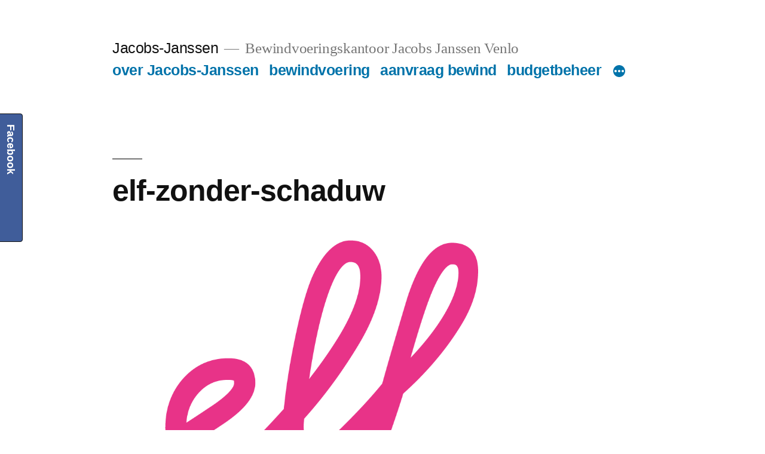

--- FILE ---
content_type: text/html; charset=UTF-8
request_url: https://jacobs-janssen.nl/?attachment_id=2966
body_size: 14045
content:
<!doctype html>
<html lang="nl-NL">
<head>
	<meta charset="UTF-8" />
	<meta name="viewport" content="width=device-width, initial-scale=1.0" />
	<link rel="profile" href="https://gmpg.org/xfn/11" />
	<meta name='robots' content='index, follow, max-image-preview:large, max-snippet:-1, max-video-preview:-1' />
	<style>img:is([sizes="auto" i], [sizes^="auto," i]) { contain-intrinsic-size: 3000px 1500px }</style>
	
	<!-- This site is optimized with the Yoast SEO plugin v25.7 - https://yoast.com/wordpress/plugins/seo/ -->
	<title>elf-zonder-schaduw - Jacobs-Janssen</title>
	<link rel="canonical" href="https://jacobs-janssen.nl/" />
	<meta property="og:locale" content="nl_NL" />
	<meta property="og:type" content="article" />
	<meta property="og:title" content="elf-zonder-schaduw - Jacobs-Janssen" />
	<meta property="og:url" content="https://jacobs-janssen.nl/" />
	<meta property="og:site_name" content="Jacobs-Janssen" />
	<meta property="article:modified_time" content="2017-11-15T15:11:34+00:00" />
	<meta property="og:image" content="https://jacobs-janssen.nl" />
	<meta property="og:image:width" content="861" />
	<meta property="og:image:height" content="847" />
	<meta property="og:image:type" content="image/png" />
	<meta name="twitter:card" content="summary_large_image" />
	<script type="application/ld+json" class="yoast-schema-graph">{"@context":"https://schema.org","@graph":[{"@type":"WebPage","@id":"https://jacobs-janssen.nl/","url":"https://jacobs-janssen.nl/","name":"elf-zonder-schaduw - Jacobs-Janssen","isPartOf":{"@id":"https://jacobs-janssen.nl/#website"},"primaryImageOfPage":{"@id":"https://jacobs-janssen.nl/#primaryimage"},"image":{"@id":"https://jacobs-janssen.nl/#primaryimage"},"thumbnailUrl":"https://jacobs-janssen.nl/wp-content/uploads/2017/11/elf-zonder-schaduw.png","datePublished":"2017-11-15T15:10:58+00:00","dateModified":"2017-11-15T15:11:34+00:00","breadcrumb":{"@id":"https://jacobs-janssen.nl/#breadcrumb"},"inLanguage":"nl-NL","potentialAction":[{"@type":"ReadAction","target":["https://jacobs-janssen.nl/"]}]},{"@type":"ImageObject","inLanguage":"nl-NL","@id":"https://jacobs-janssen.nl/#primaryimage","url":"https://jacobs-janssen.nl/wp-content/uploads/2017/11/elf-zonder-schaduw.png","contentUrl":"https://jacobs-janssen.nl/wp-content/uploads/2017/11/elf-zonder-schaduw.png","width":861,"height":847,"caption":"webdesign verzorgd door studio nummer elf venlo"},{"@type":"BreadcrumbList","@id":"https://jacobs-janssen.nl/#breadcrumb","itemListElement":[{"@type":"ListItem","position":1,"name":"Home","item":"https://jacobs-janssen.nl/"},{"@type":"ListItem","position":2,"name":"elf-zonder-schaduw"}]},{"@type":"WebSite","@id":"https://jacobs-janssen.nl/#website","url":"https://jacobs-janssen.nl/","name":"Jacobs-Janssen","description":"Bewindvoeringskantoor Jacobs Janssen Venlo","potentialAction":[{"@type":"SearchAction","target":{"@type":"EntryPoint","urlTemplate":"https://jacobs-janssen.nl/?s={search_term_string}"},"query-input":{"@type":"PropertyValueSpecification","valueRequired":true,"valueName":"search_term_string"}}],"inLanguage":"nl-NL"}]}</script>
	<!-- / Yoast SEO plugin. -->


<link rel="alternate" type="application/rss+xml" title="Jacobs-Janssen &raquo; feed" href="https://jacobs-janssen.nl/feed/" />
<link rel="alternate" type="application/rss+xml" title="Jacobs-Janssen &raquo; reacties feed" href="https://jacobs-janssen.nl/comments/feed/" />
<script>
window._wpemojiSettings = {"baseUrl":"https:\/\/s.w.org\/images\/core\/emoji\/16.0.1\/72x72\/","ext":".png","svgUrl":"https:\/\/s.w.org\/images\/core\/emoji\/16.0.1\/svg\/","svgExt":".svg","source":{"concatemoji":"https:\/\/jacobs-janssen.nl\/wp-includes\/js\/wp-emoji-release.min.js?ver=8d59bb7797e1ae8e4aae4be0c6c33780"}};
/*! This file is auto-generated */
!function(s,n){var o,i,e;function c(e){try{var t={supportTests:e,timestamp:(new Date).valueOf()};sessionStorage.setItem(o,JSON.stringify(t))}catch(e){}}function p(e,t,n){e.clearRect(0,0,e.canvas.width,e.canvas.height),e.fillText(t,0,0);var t=new Uint32Array(e.getImageData(0,0,e.canvas.width,e.canvas.height).data),a=(e.clearRect(0,0,e.canvas.width,e.canvas.height),e.fillText(n,0,0),new Uint32Array(e.getImageData(0,0,e.canvas.width,e.canvas.height).data));return t.every(function(e,t){return e===a[t]})}function u(e,t){e.clearRect(0,0,e.canvas.width,e.canvas.height),e.fillText(t,0,0);for(var n=e.getImageData(16,16,1,1),a=0;a<n.data.length;a++)if(0!==n.data[a])return!1;return!0}function f(e,t,n,a){switch(t){case"flag":return n(e,"\ud83c\udff3\ufe0f\u200d\u26a7\ufe0f","\ud83c\udff3\ufe0f\u200b\u26a7\ufe0f")?!1:!n(e,"\ud83c\udde8\ud83c\uddf6","\ud83c\udde8\u200b\ud83c\uddf6")&&!n(e,"\ud83c\udff4\udb40\udc67\udb40\udc62\udb40\udc65\udb40\udc6e\udb40\udc67\udb40\udc7f","\ud83c\udff4\u200b\udb40\udc67\u200b\udb40\udc62\u200b\udb40\udc65\u200b\udb40\udc6e\u200b\udb40\udc67\u200b\udb40\udc7f");case"emoji":return!a(e,"\ud83e\udedf")}return!1}function g(e,t,n,a){var r="undefined"!=typeof WorkerGlobalScope&&self instanceof WorkerGlobalScope?new OffscreenCanvas(300,150):s.createElement("canvas"),o=r.getContext("2d",{willReadFrequently:!0}),i=(o.textBaseline="top",o.font="600 32px Arial",{});return e.forEach(function(e){i[e]=t(o,e,n,a)}),i}function t(e){var t=s.createElement("script");t.src=e,t.defer=!0,s.head.appendChild(t)}"undefined"!=typeof Promise&&(o="wpEmojiSettingsSupports",i=["flag","emoji"],n.supports={everything:!0,everythingExceptFlag:!0},e=new Promise(function(e){s.addEventListener("DOMContentLoaded",e,{once:!0})}),new Promise(function(t){var n=function(){try{var e=JSON.parse(sessionStorage.getItem(o));if("object"==typeof e&&"number"==typeof e.timestamp&&(new Date).valueOf()<e.timestamp+604800&&"object"==typeof e.supportTests)return e.supportTests}catch(e){}return null}();if(!n){if("undefined"!=typeof Worker&&"undefined"!=typeof OffscreenCanvas&&"undefined"!=typeof URL&&URL.createObjectURL&&"undefined"!=typeof Blob)try{var e="postMessage("+g.toString()+"("+[JSON.stringify(i),f.toString(),p.toString(),u.toString()].join(",")+"));",a=new Blob([e],{type:"text/javascript"}),r=new Worker(URL.createObjectURL(a),{name:"wpTestEmojiSupports"});return void(r.onmessage=function(e){c(n=e.data),r.terminate(),t(n)})}catch(e){}c(n=g(i,f,p,u))}t(n)}).then(function(e){for(var t in e)n.supports[t]=e[t],n.supports.everything=n.supports.everything&&n.supports[t],"flag"!==t&&(n.supports.everythingExceptFlag=n.supports.everythingExceptFlag&&n.supports[t]);n.supports.everythingExceptFlag=n.supports.everythingExceptFlag&&!n.supports.flag,n.DOMReady=!1,n.readyCallback=function(){n.DOMReady=!0}}).then(function(){return e}).then(function(){var e;n.supports.everything||(n.readyCallback(),(e=n.source||{}).concatemoji?t(e.concatemoji):e.wpemoji&&e.twemoji&&(t(e.twemoji),t(e.wpemoji)))}))}((window,document),window._wpemojiSettings);
</script>
<style id='wp-emoji-styles-inline-css'>

	img.wp-smiley, img.emoji {
		display: inline !important;
		border: none !important;
		box-shadow: none !important;
		height: 1em !important;
		width: 1em !important;
		margin: 0 0.07em !important;
		vertical-align: -0.1em !important;
		background: none !important;
		padding: 0 !important;
	}
</style>
<link rel='stylesheet' id='wp-block-library-css' href='https://jacobs-janssen.nl/wp-includes/css/dist/block-library/style.min.css?ver=8d59bb7797e1ae8e4aae4be0c6c33780' media='all' />
<style id='wp-block-library-theme-inline-css'>
.wp-block-audio :where(figcaption){color:#555;font-size:13px;text-align:center}.is-dark-theme .wp-block-audio :where(figcaption){color:#ffffffa6}.wp-block-audio{margin:0 0 1em}.wp-block-code{border:1px solid #ccc;border-radius:4px;font-family:Menlo,Consolas,monaco,monospace;padding:.8em 1em}.wp-block-embed :where(figcaption){color:#555;font-size:13px;text-align:center}.is-dark-theme .wp-block-embed :where(figcaption){color:#ffffffa6}.wp-block-embed{margin:0 0 1em}.blocks-gallery-caption{color:#555;font-size:13px;text-align:center}.is-dark-theme .blocks-gallery-caption{color:#ffffffa6}:root :where(.wp-block-image figcaption){color:#555;font-size:13px;text-align:center}.is-dark-theme :root :where(.wp-block-image figcaption){color:#ffffffa6}.wp-block-image{margin:0 0 1em}.wp-block-pullquote{border-bottom:4px solid;border-top:4px solid;color:currentColor;margin-bottom:1.75em}.wp-block-pullquote cite,.wp-block-pullquote footer,.wp-block-pullquote__citation{color:currentColor;font-size:.8125em;font-style:normal;text-transform:uppercase}.wp-block-quote{border-left:.25em solid;margin:0 0 1.75em;padding-left:1em}.wp-block-quote cite,.wp-block-quote footer{color:currentColor;font-size:.8125em;font-style:normal;position:relative}.wp-block-quote:where(.has-text-align-right){border-left:none;border-right:.25em solid;padding-left:0;padding-right:1em}.wp-block-quote:where(.has-text-align-center){border:none;padding-left:0}.wp-block-quote.is-large,.wp-block-quote.is-style-large,.wp-block-quote:where(.is-style-plain){border:none}.wp-block-search .wp-block-search__label{font-weight:700}.wp-block-search__button{border:1px solid #ccc;padding:.375em .625em}:where(.wp-block-group.has-background){padding:1.25em 2.375em}.wp-block-separator.has-css-opacity{opacity:.4}.wp-block-separator{border:none;border-bottom:2px solid;margin-left:auto;margin-right:auto}.wp-block-separator.has-alpha-channel-opacity{opacity:1}.wp-block-separator:not(.is-style-wide):not(.is-style-dots){width:100px}.wp-block-separator.has-background:not(.is-style-dots){border-bottom:none;height:1px}.wp-block-separator.has-background:not(.is-style-wide):not(.is-style-dots){height:2px}.wp-block-table{margin:0 0 1em}.wp-block-table td,.wp-block-table th{word-break:normal}.wp-block-table :where(figcaption){color:#555;font-size:13px;text-align:center}.is-dark-theme .wp-block-table :where(figcaption){color:#ffffffa6}.wp-block-video :where(figcaption){color:#555;font-size:13px;text-align:center}.is-dark-theme .wp-block-video :where(figcaption){color:#ffffffa6}.wp-block-video{margin:0 0 1em}:root :where(.wp-block-template-part.has-background){margin-bottom:0;margin-top:0;padding:1.25em 2.375em}
</style>
<style id='classic-theme-styles-inline-css'>
/*! This file is auto-generated */
.wp-block-button__link{color:#fff;background-color:#32373c;border-radius:9999px;box-shadow:none;text-decoration:none;padding:calc(.667em + 2px) calc(1.333em + 2px);font-size:1.125em}.wp-block-file__button{background:#32373c;color:#fff;text-decoration:none}
</style>
<style id='esf-fb-halfwidth-style-inline-css'>
.wp-block-create-block-easy-social-feed-facebook-carousel{background-color:#21759b;color:#fff;padding:2px}

</style>
<style id='esf-fb-fullwidth-style-inline-css'>
.wp-block-create-block-easy-social-feed-facebook-carousel{background-color:#21759b;color:#fff;padding:2px}

</style>
<style id='esf-fb-thumbnail-style-inline-css'>
.wp-block-create-block-easy-social-feed-facebook-carousel{background-color:#21759b;color:#fff;padding:2px}

</style>
<link rel='stylesheet' id='wpda_like_box_gutenberg_css-css' href='https://jacobs-janssen.nl/wp-content/plugins/like-box/includes/gutenberg/style.css?ver=8d59bb7797e1ae8e4aae4be0c6c33780' media='all' />
<style id='global-styles-inline-css'>
:root{--wp--preset--aspect-ratio--square: 1;--wp--preset--aspect-ratio--4-3: 4/3;--wp--preset--aspect-ratio--3-4: 3/4;--wp--preset--aspect-ratio--3-2: 3/2;--wp--preset--aspect-ratio--2-3: 2/3;--wp--preset--aspect-ratio--16-9: 16/9;--wp--preset--aspect-ratio--9-16: 9/16;--wp--preset--color--black: #000000;--wp--preset--color--cyan-bluish-gray: #abb8c3;--wp--preset--color--white: #FFF;--wp--preset--color--pale-pink: #f78da7;--wp--preset--color--vivid-red: #cf2e2e;--wp--preset--color--luminous-vivid-orange: #ff6900;--wp--preset--color--luminous-vivid-amber: #fcb900;--wp--preset--color--light-green-cyan: #7bdcb5;--wp--preset--color--vivid-green-cyan: #00d084;--wp--preset--color--pale-cyan-blue: #8ed1fc;--wp--preset--color--vivid-cyan-blue: #0693e3;--wp--preset--color--vivid-purple: #9b51e0;--wp--preset--color--primary: #0073a8;--wp--preset--color--secondary: #005075;--wp--preset--color--dark-gray: #111;--wp--preset--color--light-gray: #767676;--wp--preset--gradient--vivid-cyan-blue-to-vivid-purple: linear-gradient(135deg,rgba(6,147,227,1) 0%,rgb(155,81,224) 100%);--wp--preset--gradient--light-green-cyan-to-vivid-green-cyan: linear-gradient(135deg,rgb(122,220,180) 0%,rgb(0,208,130) 100%);--wp--preset--gradient--luminous-vivid-amber-to-luminous-vivid-orange: linear-gradient(135deg,rgba(252,185,0,1) 0%,rgba(255,105,0,1) 100%);--wp--preset--gradient--luminous-vivid-orange-to-vivid-red: linear-gradient(135deg,rgba(255,105,0,1) 0%,rgb(207,46,46) 100%);--wp--preset--gradient--very-light-gray-to-cyan-bluish-gray: linear-gradient(135deg,rgb(238,238,238) 0%,rgb(169,184,195) 100%);--wp--preset--gradient--cool-to-warm-spectrum: linear-gradient(135deg,rgb(74,234,220) 0%,rgb(151,120,209) 20%,rgb(207,42,186) 40%,rgb(238,44,130) 60%,rgb(251,105,98) 80%,rgb(254,248,76) 100%);--wp--preset--gradient--blush-light-purple: linear-gradient(135deg,rgb(255,206,236) 0%,rgb(152,150,240) 100%);--wp--preset--gradient--blush-bordeaux: linear-gradient(135deg,rgb(254,205,165) 0%,rgb(254,45,45) 50%,rgb(107,0,62) 100%);--wp--preset--gradient--luminous-dusk: linear-gradient(135deg,rgb(255,203,112) 0%,rgb(199,81,192) 50%,rgb(65,88,208) 100%);--wp--preset--gradient--pale-ocean: linear-gradient(135deg,rgb(255,245,203) 0%,rgb(182,227,212) 50%,rgb(51,167,181) 100%);--wp--preset--gradient--electric-grass: linear-gradient(135deg,rgb(202,248,128) 0%,rgb(113,206,126) 100%);--wp--preset--gradient--midnight: linear-gradient(135deg,rgb(2,3,129) 0%,rgb(40,116,252) 100%);--wp--preset--font-size--small: 19.5px;--wp--preset--font-size--medium: 20px;--wp--preset--font-size--large: 36.5px;--wp--preset--font-size--x-large: 42px;--wp--preset--font-size--normal: 22px;--wp--preset--font-size--huge: 49.5px;--wp--preset--spacing--20: 0.44rem;--wp--preset--spacing--30: 0.67rem;--wp--preset--spacing--40: 1rem;--wp--preset--spacing--50: 1.5rem;--wp--preset--spacing--60: 2.25rem;--wp--preset--spacing--70: 3.38rem;--wp--preset--spacing--80: 5.06rem;--wp--preset--shadow--natural: 6px 6px 9px rgba(0, 0, 0, 0.2);--wp--preset--shadow--deep: 12px 12px 50px rgba(0, 0, 0, 0.4);--wp--preset--shadow--sharp: 6px 6px 0px rgba(0, 0, 0, 0.2);--wp--preset--shadow--outlined: 6px 6px 0px -3px rgba(255, 255, 255, 1), 6px 6px rgba(0, 0, 0, 1);--wp--preset--shadow--crisp: 6px 6px 0px rgba(0, 0, 0, 1);}:where(.is-layout-flex){gap: 0.5em;}:where(.is-layout-grid){gap: 0.5em;}body .is-layout-flex{display: flex;}.is-layout-flex{flex-wrap: wrap;align-items: center;}.is-layout-flex > :is(*, div){margin: 0;}body .is-layout-grid{display: grid;}.is-layout-grid > :is(*, div){margin: 0;}:where(.wp-block-columns.is-layout-flex){gap: 2em;}:where(.wp-block-columns.is-layout-grid){gap: 2em;}:where(.wp-block-post-template.is-layout-flex){gap: 1.25em;}:where(.wp-block-post-template.is-layout-grid){gap: 1.25em;}.has-black-color{color: var(--wp--preset--color--black) !important;}.has-cyan-bluish-gray-color{color: var(--wp--preset--color--cyan-bluish-gray) !important;}.has-white-color{color: var(--wp--preset--color--white) !important;}.has-pale-pink-color{color: var(--wp--preset--color--pale-pink) !important;}.has-vivid-red-color{color: var(--wp--preset--color--vivid-red) !important;}.has-luminous-vivid-orange-color{color: var(--wp--preset--color--luminous-vivid-orange) !important;}.has-luminous-vivid-amber-color{color: var(--wp--preset--color--luminous-vivid-amber) !important;}.has-light-green-cyan-color{color: var(--wp--preset--color--light-green-cyan) !important;}.has-vivid-green-cyan-color{color: var(--wp--preset--color--vivid-green-cyan) !important;}.has-pale-cyan-blue-color{color: var(--wp--preset--color--pale-cyan-blue) !important;}.has-vivid-cyan-blue-color{color: var(--wp--preset--color--vivid-cyan-blue) !important;}.has-vivid-purple-color{color: var(--wp--preset--color--vivid-purple) !important;}.has-black-background-color{background-color: var(--wp--preset--color--black) !important;}.has-cyan-bluish-gray-background-color{background-color: var(--wp--preset--color--cyan-bluish-gray) !important;}.has-white-background-color{background-color: var(--wp--preset--color--white) !important;}.has-pale-pink-background-color{background-color: var(--wp--preset--color--pale-pink) !important;}.has-vivid-red-background-color{background-color: var(--wp--preset--color--vivid-red) !important;}.has-luminous-vivid-orange-background-color{background-color: var(--wp--preset--color--luminous-vivid-orange) !important;}.has-luminous-vivid-amber-background-color{background-color: var(--wp--preset--color--luminous-vivid-amber) !important;}.has-light-green-cyan-background-color{background-color: var(--wp--preset--color--light-green-cyan) !important;}.has-vivid-green-cyan-background-color{background-color: var(--wp--preset--color--vivid-green-cyan) !important;}.has-pale-cyan-blue-background-color{background-color: var(--wp--preset--color--pale-cyan-blue) !important;}.has-vivid-cyan-blue-background-color{background-color: var(--wp--preset--color--vivid-cyan-blue) !important;}.has-vivid-purple-background-color{background-color: var(--wp--preset--color--vivid-purple) !important;}.has-black-border-color{border-color: var(--wp--preset--color--black) !important;}.has-cyan-bluish-gray-border-color{border-color: var(--wp--preset--color--cyan-bluish-gray) !important;}.has-white-border-color{border-color: var(--wp--preset--color--white) !important;}.has-pale-pink-border-color{border-color: var(--wp--preset--color--pale-pink) !important;}.has-vivid-red-border-color{border-color: var(--wp--preset--color--vivid-red) !important;}.has-luminous-vivid-orange-border-color{border-color: var(--wp--preset--color--luminous-vivid-orange) !important;}.has-luminous-vivid-amber-border-color{border-color: var(--wp--preset--color--luminous-vivid-amber) !important;}.has-light-green-cyan-border-color{border-color: var(--wp--preset--color--light-green-cyan) !important;}.has-vivid-green-cyan-border-color{border-color: var(--wp--preset--color--vivid-green-cyan) !important;}.has-pale-cyan-blue-border-color{border-color: var(--wp--preset--color--pale-cyan-blue) !important;}.has-vivid-cyan-blue-border-color{border-color: var(--wp--preset--color--vivid-cyan-blue) !important;}.has-vivid-purple-border-color{border-color: var(--wp--preset--color--vivid-purple) !important;}.has-vivid-cyan-blue-to-vivid-purple-gradient-background{background: var(--wp--preset--gradient--vivid-cyan-blue-to-vivid-purple) !important;}.has-light-green-cyan-to-vivid-green-cyan-gradient-background{background: var(--wp--preset--gradient--light-green-cyan-to-vivid-green-cyan) !important;}.has-luminous-vivid-amber-to-luminous-vivid-orange-gradient-background{background: var(--wp--preset--gradient--luminous-vivid-amber-to-luminous-vivid-orange) !important;}.has-luminous-vivid-orange-to-vivid-red-gradient-background{background: var(--wp--preset--gradient--luminous-vivid-orange-to-vivid-red) !important;}.has-very-light-gray-to-cyan-bluish-gray-gradient-background{background: var(--wp--preset--gradient--very-light-gray-to-cyan-bluish-gray) !important;}.has-cool-to-warm-spectrum-gradient-background{background: var(--wp--preset--gradient--cool-to-warm-spectrum) !important;}.has-blush-light-purple-gradient-background{background: var(--wp--preset--gradient--blush-light-purple) !important;}.has-blush-bordeaux-gradient-background{background: var(--wp--preset--gradient--blush-bordeaux) !important;}.has-luminous-dusk-gradient-background{background: var(--wp--preset--gradient--luminous-dusk) !important;}.has-pale-ocean-gradient-background{background: var(--wp--preset--gradient--pale-ocean) !important;}.has-electric-grass-gradient-background{background: var(--wp--preset--gradient--electric-grass) !important;}.has-midnight-gradient-background{background: var(--wp--preset--gradient--midnight) !important;}.has-small-font-size{font-size: var(--wp--preset--font-size--small) !important;}.has-medium-font-size{font-size: var(--wp--preset--font-size--medium) !important;}.has-large-font-size{font-size: var(--wp--preset--font-size--large) !important;}.has-x-large-font-size{font-size: var(--wp--preset--font-size--x-large) !important;}
:where(.wp-block-post-template.is-layout-flex){gap: 1.25em;}:where(.wp-block-post-template.is-layout-grid){gap: 1.25em;}
:where(.wp-block-columns.is-layout-flex){gap: 2em;}:where(.wp-block-columns.is-layout-grid){gap: 2em;}
:root :where(.wp-block-pullquote){font-size: 1.5em;line-height: 1.6;}
</style>
<link rel='stylesheet' id='cpsh-shortcodes-css' href='https://jacobs-janssen.nl/wp-content/plugins/column-shortcodes//assets/css/shortcodes.css?ver=1.0.1' media='all' />
<link rel='stylesheet' id='easy-facebook-likebox-custom-fonts-css' href='https://jacobs-janssen.nl/wp-content/plugins/easy-facebook-likebox/frontend/assets/css/esf-custom-fonts.css?ver=8d59bb7797e1ae8e4aae4be0c6c33780' media='all' />
<link rel='stylesheet' id='easy-facebook-likebox-popup-styles-css' href='https://jacobs-janssen.nl/wp-content/plugins/easy-facebook-likebox/facebook/frontend/assets/css/esf-free-popup.css?ver=6.6.5' media='all' />
<link rel='stylesheet' id='easy-facebook-likebox-frontend-css' href='https://jacobs-janssen.nl/wp-content/plugins/easy-facebook-likebox/facebook/frontend/assets/css/easy-facebook-likebox-frontend.css?ver=6.6.5' media='all' />
<link rel='stylesheet' id='easy-facebook-likebox-customizer-style-css' href='https://jacobs-janssen.nl/wp-admin/admin-ajax.php?action=easy-facebook-likebox-customizer-style&#038;ver=6.6.5' media='all' />
<style id='responsive-menu-inline-css'>
/** This file is major component of this plugin so please don't try to edit here. */
#rmp_menu_trigger-3269 {
  width: 55px;
  height: 55px;
  position: fixed;
  top: 15px;
  border-radius: 5px;
  display: none;
  text-decoration: none;
  right: 5%;
  background: #1f2b7a;
  transition: transform 0.5s, background-color 0.5s;
}
#rmp_menu_trigger-3269:hover, #rmp_menu_trigger-3269:focus {
  background: #f02000;
  text-decoration: unset;
}
#rmp_menu_trigger-3269.is-active {
  background: #1f2b7a;
}
#rmp_menu_trigger-3269 .rmp-trigger-box {
  width: 35px;
  color: #c6238b;
}
#rmp_menu_trigger-3269 .rmp-trigger-icon-active, #rmp_menu_trigger-3269 .rmp-trigger-text-open {
  display: none;
}
#rmp_menu_trigger-3269.is-active .rmp-trigger-icon-active, #rmp_menu_trigger-3269.is-active .rmp-trigger-text-open {
  display: inline;
}
#rmp_menu_trigger-3269.is-active .rmp-trigger-icon-inactive, #rmp_menu_trigger-3269.is-active .rmp-trigger-text {
  display: none;
}
#rmp_menu_trigger-3269 .rmp-trigger-label {
  color: #c6238b;
  pointer-events: none;
  line-height: 13px;
  font-family: inherit;
  font-size: 16px;
  display: inline;
  text-transform: inherit;
}
#rmp_menu_trigger-3269 .rmp-trigger-label.rmp-trigger-label-top {
  display: block;
  margin-bottom: 12px;
}
#rmp_menu_trigger-3269 .rmp-trigger-label.rmp-trigger-label-bottom {
  display: block;
  margin-top: 12px;
}
#rmp_menu_trigger-3269 .responsive-menu-pro-inner {
  display: block;
}
#rmp_menu_trigger-3269 .rmp-trigger-icon-inactive .rmp-font-icon {
  color: #929be0;
}
#rmp_menu_trigger-3269 .responsive-menu-pro-inner, #rmp_menu_trigger-3269 .responsive-menu-pro-inner::before, #rmp_menu_trigger-3269 .responsive-menu-pro-inner::after {
  width: 35px;
  height: 4px;
  background-color: #929be0;
  border-radius: 4px;
  position: absolute;
}
#rmp_menu_trigger-3269 .rmp-trigger-icon-active .rmp-font-icon {
  color: #929be0;
}
#rmp_menu_trigger-3269.is-active .responsive-menu-pro-inner, #rmp_menu_trigger-3269.is-active .responsive-menu-pro-inner::before, #rmp_menu_trigger-3269.is-active .responsive-menu-pro-inner::after {
  background-color: #929be0;
}
#rmp_menu_trigger-3269:hover .rmp-trigger-icon-inactive .rmp-font-icon {
  color: #1f2b7a;
}
#rmp_menu_trigger-3269:not(.is-active):hover .responsive-menu-pro-inner, #rmp_menu_trigger-3269:not(.is-active):hover .responsive-menu-pro-inner::before, #rmp_menu_trigger-3269:not(.is-active):hover .responsive-menu-pro-inner::after {
  background-color: #1f2b7a;
}
#rmp_menu_trigger-3269 .responsive-menu-pro-inner::before {
  top: 10px;
}
#rmp_menu_trigger-3269 .responsive-menu-pro-inner::after {
  bottom: 10px;
}
#rmp_menu_trigger-3269.is-active .responsive-menu-pro-inner::after {
  bottom: 0;
}
/* Hamburger menu styling */
@media screen and (max-width: 650px) {
  /** Menu Title Style */
  /** Menu Additional Content Style */
  div {
    display: none !important;
  }
  #rmp_menu_trigger-3269 {
    display: block;
  }
  #rmp-container-3269 {
    position: fixed;
    top: 0;
    margin: 0;
    transition: transform 0.5s;
    overflow: auto;
    display: block;
    width: 60%;
    background-color: #212121;
    background-image: url("");
    height: 100%;
    left: 0;
    padding-top: 0px;
    padding-left: 0px;
    padding-bottom: 0px;
    padding-right: 0px;
  }
  #rmp-menu-wrap-3269 {
    padding-top: 0px;
    padding-left: 0px;
    padding-bottom: 0px;
    padding-right: 0px;
    background-color: #212121;
  }
  #rmp-menu-wrap-3269 .rmp-menu, #rmp-menu-wrap-3269 .rmp-submenu {
    width: 100%;
    box-sizing: border-box;
    margin: 0;
    padding: 0;
  }
  #rmp-menu-wrap-3269 .rmp-submenu-depth-1 .rmp-menu-item-link {
    padding-left: 10%;
  }
  #rmp-menu-wrap-3269 .rmp-submenu-depth-2 .rmp-menu-item-link {
    padding-left: 15%;
  }
  #rmp-menu-wrap-3269 .rmp-submenu-depth-3 .rmp-menu-item-link {
    padding-left: 20%;
  }
  #rmp-menu-wrap-3269 .rmp-submenu-depth-4 .rmp-menu-item-link {
    padding-left: 25%;
  }
  #rmp-menu-wrap-3269 .rmp-submenu.rmp-submenu-open {
    display: block;
  }
  #rmp-menu-wrap-3269 .rmp-menu-item {
    width: 100%;
    list-style: none;
    margin: 0;
  }
  #rmp-menu-wrap-3269 .rmp-menu-item-link {
    height: 70px;
    line-height: 70px;
    font-size: 15px;
    border-bottom: 1px solid #8c8c8c;
    font-family: inherit;
    color: #c2c2c2;
    text-align: left;
    background-color: #1f2b7a;
    font-weight: normal;
    letter-spacing: 0px;
    display: block;
    box-sizing: border-box;
    width: 100%;
    text-decoration: none;
    position: relative;
    overflow: hidden;
    transition: background-color 0.5s, border-color 0.5s, 0.5s;
    padding: 0 5%;
    padding-right: 50px;
  }
  #rmp-menu-wrap-3269 .rmp-menu-item-link:after, #rmp-menu-wrap-3269 .rmp-menu-item-link:before {
    display: none;
  }
  #rmp-menu-wrap-3269 .rmp-menu-item-link:hover, #rmp-menu-wrap-3269 .rmp-menu-item-link:focus {
    color: #ff0000;
    border-color: #929be0;
    background-color: #000000;
  }
  #rmp-menu-wrap-3269 .rmp-menu-item-link:focus {
    outline: none;
    border-color: unset;
    box-shadow: unset;
  }
  #rmp-menu-wrap-3269 .rmp-menu-item-link .rmp-font-icon {
    height: 70px;
    line-height: 70px;
    margin-right: 10px;
    font-size: 15px;
  }
  #rmp-menu-wrap-3269 .rmp-menu-current-item .rmp-menu-item-link {
    color: #000000;
    border-color: #212121;
    background-color: #929be0;
  }
  #rmp-menu-wrap-3269 .rmp-menu-current-item .rmp-menu-item-link:hover, #rmp-menu-wrap-3269 .rmp-menu-current-item .rmp-menu-item-link:focus {
    color: #929be0;
    border-color: #000000;
    background-color: #3f3f3f;
  }
  #rmp-menu-wrap-3269 .rmp-menu-subarrow {
    position: absolute;
    top: 0;
    bottom: 0;
    text-align: center;
    overflow: hidden;
    background-size: cover;
    overflow: hidden;
    right: 0;
    border-left-style: solid;
    border-left-color: #212121;
    border-left-width: 1px;
    height: 40px;
    width: 40px;
    color: #000000;
    background-color: #929be0;
  }
  #rmp-menu-wrap-3269 .rmp-menu-subarrow svg {
    fill: #000000;
  }
  #rmp-menu-wrap-3269 .rmp-menu-subarrow:hover {
    color: #525252;
    border-color: #a3a3a3;
    background-color: #3f3f3f;
  }
  #rmp-menu-wrap-3269 .rmp-menu-subarrow:hover svg {
    fill: #525252;
  }
  #rmp-menu-wrap-3269 .rmp-menu-subarrow .rmp-font-icon {
    margin-right: unset;
  }
  #rmp-menu-wrap-3269 .rmp-menu-subarrow * {
    vertical-align: middle;
    line-height: 40px;
  }
  #rmp-menu-wrap-3269 .rmp-menu-subarrow-active {
    display: block;
    background-size: cover;
    color: #929be0;
    border-color: #212121;
    background-color: #212121;
  }
  #rmp-menu-wrap-3269 .rmp-menu-subarrow-active svg {
    fill: #929be0;
  }
  #rmp-menu-wrap-3269 .rmp-menu-subarrow-active:hover {
    color: #929be0;
    border-color: #ff9900;
    background-color: #3f3f3f;
  }
  #rmp-menu-wrap-3269 .rmp-menu-subarrow-active:hover svg {
    fill: #929be0;
  }
  #rmp-menu-wrap-3269 .rmp-submenu {
    display: none;
  }
  #rmp-menu-wrap-3269 .rmp-submenu .rmp-menu-item-link {
    height: 70px;
    line-height: 70px;
    letter-spacing: 0px;
    font-size: 15px;
    border-bottom: 1px solid #8c8c8c;
    font-family: inherit;
    font-weight: normal;
    color: #c2c2c2;
    text-align: left;
    background-color: #1f2b7a;
  }
  #rmp-menu-wrap-3269 .rmp-submenu .rmp-menu-item-link:hover, #rmp-menu-wrap-3269 .rmp-submenu .rmp-menu-item-link:focus {
    color: #ff0000;
    border-color: #929be0;
    background-color: #000000;
  }
  #rmp-menu-wrap-3269 .rmp-submenu .rmp-menu-current-item .rmp-menu-item-link {
    color: #000000;
    border-color: #212121;
    background-color: #929be0;
  }
  #rmp-menu-wrap-3269 .rmp-submenu .rmp-menu-current-item .rmp-menu-item-link:hover, #rmp-menu-wrap-3269 .rmp-submenu .rmp-menu-current-item .rmp-menu-item-link:focus {
    color: #929be0;
    border-color: #000000;
    background-color: #3f3f3f;
  }
  #rmp-menu-wrap-3269 .rmp-submenu .rmp-menu-subarrow {
    right: 0;
    border-right: unset;
    border-left-style: solid;
    border-left-color: #212121;
    border-left-width: 1px;
    height: 40px;
    line-height: 40px;
    width: 40px;
    color: #000000;
    background-color: #929be0;
  }
  #rmp-menu-wrap-3269 .rmp-submenu .rmp-menu-subarrow:hover {
    color: #525252;
    border-color: #a3a3a3;
    background-color: #3f3f3f;
  }
  #rmp-menu-wrap-3269 .rmp-submenu .rmp-menu-subarrow-active {
    color: #929be0;
    border-color: #212121;
    background-color: #212121;
  }
  #rmp-menu-wrap-3269 .rmp-submenu .rmp-menu-subarrow-active:hover {
    color: #929be0;
    border-color: #ff9900;
    background-color: #3f3f3f;
  }
  #rmp-menu-wrap-3269 .rmp-menu-item-description {
    margin: 0;
    padding: 5px 5%;
    opacity: 0.8;
    color: #c2c2c2;
  }
  #rmp-search-box-3269 {
    display: block;
    padding-top: 0px;
    padding-left: 5%;
    padding-bottom: 0px;
    padding-right: 5%;
  }
  #rmp-search-box-3269 .rmp-search-form {
    margin: 0;
  }
  #rmp-search-box-3269 .rmp-search-box {
    background: #ffffff;
    border: 1px solid #dadada;
    color: #333333;
    width: 100%;
    padding: 0 5%;
    border-radius: 30px;
    height: 45px;
    -webkit-appearance: none;
  }
  #rmp-search-box-3269 .rmp-search-box::placeholder {
    color: #c7c7cd;
  }
  #rmp-search-box-3269 .rmp-search-box:focus {
    background-color: #ffffff;
    outline: 2px solid #dadada;
    color: #333333;
  }
  #rmp-menu-title-3269 {
    background-color: #212121;
    color: #f02000;
    text-align: left;
    font-size: 17px;
    padding-top: 10%;
    padding-left: 5%;
    padding-bottom: 0%;
    padding-right: 5%;
    font-weight: 400;
    transition: background-color 0.5s, border-color 0.5s, color 0.5s;
  }
  #rmp-menu-title-3269:hover {
    background-color: #212121;
    color: #3c7efa;
  }
  #rmp-menu-title-3269 > .rmp-menu-title-link {
    color: #f02000;
    width: 100%;
    background-color: unset;
    text-decoration: none;
  }
  #rmp-menu-title-3269 > .rmp-menu-title-link:hover {
    color: #3c7efa;
  }
  #rmp-menu-title-3269 .rmp-font-icon {
    font-size: 17px;
  }
  #rmp-menu-additional-content-3269 {
    padding-top: 0px;
    padding-left: 5%;
    padding-bottom: 0px;
    padding-right: 5%;
    color: #ffffff;
    text-align: center;
    font-size: 16px;
  }
}
/**
This file contents common styling of menus.
*/
.rmp-container {
  display: none;
  visibility: visible;
  padding: 0px 0px 0px 0px;
  z-index: 99998;
  transition: all 0.3s;
  /** Scrolling bar in menu setting box **/
}
.rmp-container.rmp-fade-top, .rmp-container.rmp-fade-left, .rmp-container.rmp-fade-right, .rmp-container.rmp-fade-bottom {
  display: none;
}
.rmp-container.rmp-slide-left, .rmp-container.rmp-push-left {
  transform: translateX(-100%);
  -ms-transform: translateX(-100%);
  -webkit-transform: translateX(-100%);
  -moz-transform: translateX(-100%);
}
.rmp-container.rmp-slide-left.rmp-menu-open, .rmp-container.rmp-push-left.rmp-menu-open {
  transform: translateX(0);
  -ms-transform: translateX(0);
  -webkit-transform: translateX(0);
  -moz-transform: translateX(0);
}
.rmp-container.rmp-slide-right, .rmp-container.rmp-push-right {
  transform: translateX(100%);
  -ms-transform: translateX(100%);
  -webkit-transform: translateX(100%);
  -moz-transform: translateX(100%);
}
.rmp-container.rmp-slide-right.rmp-menu-open, .rmp-container.rmp-push-right.rmp-menu-open {
  transform: translateX(0);
  -ms-transform: translateX(0);
  -webkit-transform: translateX(0);
  -moz-transform: translateX(0);
}
.rmp-container.rmp-slide-top, .rmp-container.rmp-push-top {
  transform: translateY(-100%);
  -ms-transform: translateY(-100%);
  -webkit-transform: translateY(-100%);
  -moz-transform: translateY(-100%);
}
.rmp-container.rmp-slide-top.rmp-menu-open, .rmp-container.rmp-push-top.rmp-menu-open {
  transform: translateY(0);
  -ms-transform: translateY(0);
  -webkit-transform: translateY(0);
  -moz-transform: translateY(0);
}
.rmp-container.rmp-slide-bottom, .rmp-container.rmp-push-bottom {
  transform: translateY(100%);
  -ms-transform: translateY(100%);
  -webkit-transform: translateY(100%);
  -moz-transform: translateY(100%);
}
.rmp-container.rmp-slide-bottom.rmp-menu-open, .rmp-container.rmp-push-bottom.rmp-menu-open {
  transform: translateX(0);
  -ms-transform: translateX(0);
  -webkit-transform: translateX(0);
  -moz-transform: translateX(0);
}
.rmp-container::-webkit-scrollbar {
  width: 0px;
}
.rmp-container ::-webkit-scrollbar-track {
  box-shadow: inset 0 0 5px transparent;
}
.rmp-container ::-webkit-scrollbar-thumb {
  background: transparent;
}
.rmp-container ::-webkit-scrollbar-thumb:hover {
  background: transparent;
}
.rmp-container .rmp-menu-wrap .rmp-menu {
  transition: none;
  border-radius: 0;
  box-shadow: none;
  background: none;
  border: 0;
  bottom: auto;
  box-sizing: border-box;
  clip: auto;
  color: #666;
  display: block;
  float: none;
  font-family: inherit;
  font-size: 14px;
  height: auto;
  left: auto;
  line-height: 1.7;
  list-style-type: none;
  margin: 0;
  min-height: auto;
  max-height: none;
  opacity: 1;
  outline: none;
  overflow: visible;
  padding: 0;
  position: relative;
  pointer-events: auto;
  right: auto;
  text-align: left;
  text-decoration: none;
  text-indent: 0;
  text-transform: none;
  transform: none;
  top: auto;
  visibility: inherit;
  width: auto;
  word-wrap: break-word;
  white-space: normal;
}
.rmp-container .rmp-menu-additional-content {
  display: block;
  word-break: break-word;
}
.rmp-container .rmp-menu-title {
  display: flex;
  flex-direction: column;
}
.rmp-container .rmp-menu-title .rmp-menu-title-image {
  max-width: 100%;
  margin-bottom: 15px;
  display: block;
  margin: auto;
  margin-bottom: 15px;
}
button.rmp_menu_trigger {
  z-index: 999999;
  overflow: hidden;
  outline: none;
  border: 0;
  display: none;
  margin: 0;
  transition: transform 0.5s, background-color 0.5s;
  padding: 0;
}
button.rmp_menu_trigger .responsive-menu-pro-inner::before, button.rmp_menu_trigger .responsive-menu-pro-inner::after {
  content: "";
  display: block;
}
button.rmp_menu_trigger .responsive-menu-pro-inner::before {
  top: 10px;
}
button.rmp_menu_trigger .responsive-menu-pro-inner::after {
  bottom: 10px;
}
button.rmp_menu_trigger .rmp-trigger-box {
  width: 40px;
  display: inline-block;
  position: relative;
  pointer-events: none;
  vertical-align: super;
}
.admin-bar .rmp-container, .admin-bar .rmp_menu_trigger {
  margin-top: 32px !important;
}
@media screen and (max-width: 782px) {
  .admin-bar .rmp-container, .admin-bar .rmp_menu_trigger {
    margin-top: 46px !important;
  }
}
/*  Menu Trigger Boring Animation */
.rmp-menu-trigger-boring .responsive-menu-pro-inner {
  transition-property: none;
}
.rmp-menu-trigger-boring .responsive-menu-pro-inner::after, .rmp-menu-trigger-boring .responsive-menu-pro-inner::before {
  transition-property: none;
}
.rmp-menu-trigger-boring.is-active .responsive-menu-pro-inner {
  transform: rotate(45deg);
}
.rmp-menu-trigger-boring.is-active .responsive-menu-pro-inner:before {
  top: 0;
  opacity: 0;
}
.rmp-menu-trigger-boring.is-active .responsive-menu-pro-inner:after {
  bottom: 0;
  transform: rotate(-90deg);
}

</style>
<link rel='stylesheet' id='dashicons-css' href='https://jacobs-janssen.nl/wp-includes/css/dashicons.min.css?ver=8d59bb7797e1ae8e4aae4be0c6c33780' media='all' />
<link rel='stylesheet' id='twentynineteen-style-css' href='https://jacobs-janssen.nl/wp-content/themes/twentynineteen/style.css?ver=3.1' media='all' />
<link rel='stylesheet' id='twentynineteen-print-style-css' href='https://jacobs-janssen.nl/wp-content/themes/twentynineteen/print.css?ver=3.1' media='print' />
<link rel='stylesheet' id='esf-custom-fonts-css' href='https://jacobs-janssen.nl/wp-content/plugins/easy-facebook-likebox/frontend/assets/css/esf-custom-fonts.css?ver=8d59bb7797e1ae8e4aae4be0c6c33780' media='all' />
<link rel='stylesheet' id='esf-insta-frontend-css' href='https://jacobs-janssen.nl/wp-content/plugins/easy-facebook-likebox//instagram/frontend/assets/css/esf-insta-frontend.css?ver=8d59bb7797e1ae8e4aae4be0c6c33780' media='all' />
<link rel='stylesheet' id='esf-insta-customizer-style-css' href='https://jacobs-janssen.nl/wp-admin/admin-ajax.php?action=esf-insta-customizer-style&#038;ver=6.8.3' media='all' />
<link rel='stylesheet' id='animated-css' href='https://jacobs-janssen.nl/wp-content/plugins/like-box/includes/style/effects.css?ver=8d59bb7797e1ae8e4aae4be0c6c33780' media='all' />
<link rel='stylesheet' id='front_end_like_box-css' href='https://jacobs-janssen.nl/wp-content/plugins/like-box/includes/style/style.css?ver=8d59bb7797e1ae8e4aae4be0c6c33780' media='all' />
<link rel='stylesheet' id='thickbox-css' href='https://jacobs-janssen.nl/wp-includes/js/thickbox/thickbox.css?ver=8d59bb7797e1ae8e4aae4be0c6c33780' media='all' />
<script async src="https://jacobs-janssen.nl/wp-content/plugins/burst-statistics/helpers/timeme/timeme.min.js?ver=1756121496" id="burst-timeme-js"></script>
<script id="burst-js-extra">
var burst = {"tracking":{"isInitialHit":true,"lastUpdateTimestamp":0,"beacon_url":"https:\/\/jacobs-janssen.nl\/wp-content\/plugins\/burst-statistics\/endpoint.php","ajaxUrl":"https:\/\/jacobs-janssen.nl\/wp-admin\/admin-ajax.php"},"options":{"cookieless":0,"pageUrl":"https:\/\/jacobs-janssen.nl\/?attachment_id=2966","beacon_enabled":1,"do_not_track":0,"enable_turbo_mode":0,"track_url_change":0,"cookie_retention_days":30,"debug":0},"goals":{"completed":[],"scriptUrl":"https:\/\/jacobs-janssen.nl\/wp-content\/plugins\/burst-statistics\/\/assets\/js\/build\/burst-goals.js?v=1756121496","active":[]},"cache":{"uid":null,"fingerprint":null,"isUserAgent":null,"isDoNotTrack":null,"useCookies":null}};
</script>
<script async src="https://jacobs-janssen.nl/wp-content/plugins/burst-statistics/assets/js/build/burst.min.js?ver=1756121496" id="burst-js"></script>
<script src="https://jacobs-janssen.nl/wp-includes/js/jquery/jquery.min.js?ver=3.7.1" id="jquery-core-js"></script>
<script src="https://jacobs-janssen.nl/wp-includes/js/jquery/jquery-migrate.min.js?ver=3.4.1" id="jquery-migrate-js"></script>
<script src="https://jacobs-janssen.nl/wp-content/plugins/easy-facebook-likebox/facebook/frontend/assets/js/esf-free-popup.min.js?ver=6.6.5" id="easy-facebook-likebox-popup-script-js"></script>
<script id="easy-facebook-likebox-public-script-js-extra">
var public_ajax = {"ajax_url":"https:\/\/jacobs-janssen.nl\/wp-admin\/admin-ajax.php","efbl_is_fb_pro":""};
</script>
<script src="https://jacobs-janssen.nl/wp-content/plugins/easy-facebook-likebox/facebook/frontend/assets/js/public.js?ver=6.6.5" id="easy-facebook-likebox-public-script-js"></script>
<script id="rmp_menu_scripts-js-extra">
var rmp_menu = {"ajaxURL":"https:\/\/jacobs-janssen.nl\/wp-admin\/admin-ajax.php","wp_nonce":"5f5ba97f5c","menu":[{"menu_theme":null,"theme_type":"default","theme_location_menu":"","submenu_submenu_arrow_width":"40","submenu_submenu_arrow_width_unit":"px","submenu_submenu_arrow_height":"40","submenu_submenu_arrow_height_unit":"px","submenu_arrow_position":"right","submenu_sub_arrow_background_colour":"#929be0","submenu_sub_arrow_background_hover_colour":"#3f3f3f","submenu_sub_arrow_background_colour_active":"#212121","submenu_sub_arrow_background_hover_colour_active":"#3f3f3f","submenu_sub_arrow_border_width":"1","submenu_sub_arrow_border_width_unit":"px","submenu_sub_arrow_border_colour":"#212121","submenu_sub_arrow_border_hover_colour":"#a3a3a3","submenu_sub_arrow_border_colour_active":"#212121","submenu_sub_arrow_border_hover_colour_active":"#ff9900","submenu_sub_arrow_shape_colour":"#000000","submenu_sub_arrow_shape_hover_colour":"#525252","submenu_sub_arrow_shape_colour_active":"#929be0","submenu_sub_arrow_shape_hover_colour_active":"#929be0","use_header_bar":"off","header_bar_items_order":"{\"logo\":\"on\",\"title\":\"on\",\"search\":\"on\",\"html content\":\"on\"}","header_bar_title":"","header_bar_html_content":"","header_bar_logo":"","header_bar_logo_link":"","header_bar_logo_width":null,"header_bar_logo_width_unit":"%","header_bar_logo_height":null,"header_bar_logo_height_unit":"%","header_bar_height":"80","header_bar_height_unit":"px","header_bar_padding":{"top":"0px","right":"5%","bottom":"0px","left":"5%"},"header_bar_font":"","header_bar_font_size":"14","header_bar_font_size_unit":"px","header_bar_text_color":"#ffffff","header_bar_background_color":"#ffffff","header_bar_breakpoint":"800","header_bar_position_type":"fixed","header_bar_adjust_page":null,"header_bar_scroll_enable":"off","header_bar_scroll_background_color":"#36bdf6","mobile_breakpoint":"600","tablet_breakpoint":"650","transition_speed":"0.5","sub_menu_speed":"0.2","show_menu_on_page_load":"","menu_disable_scrolling":"off","menu_overlay":"off","menu_overlay_colour":"rgba(0, 0, 0, 0.7)","desktop_menu_width":"","desktop_menu_width_unit":"%","desktop_menu_positioning":"fixed","desktop_menu_side":"","desktop_menu_to_hide":"","use_current_theme_location":"off","mega_menu":{"225":"off","227":"off","229":"off","228":"off","226":"off"},"desktop_submenu_open_animation":"","desktop_submenu_open_animation_speed":"0ms","desktop_submenu_open_on_click":"","desktop_menu_hide_and_show":"","menu_name":"Default Menu","menu_to_use":"jacobs-janssen","different_menu_for_mobile":"off","menu_to_use_in_mobile":"main-menu","use_mobile_menu":"on","use_tablet_menu":"on","use_desktop_menu":"","menu_display_on":"all-pages","menu_to_hide":"div.top_menu_bar","submenu_descriptions_on":"","custom_walker":"","menu_background_colour":"#212121","menu_depth":"5","smooth_scroll_on":"off","smooth_scroll_speed":"500","menu_font_icons":[],"menu_links_height":"70","menu_links_height_unit":"px","menu_links_line_height":"70","menu_links_line_height_unit":"px","menu_depth_0":"5","menu_depth_0_unit":"%","menu_font_size":"15","menu_font_size_unit":"px","menu_font":"","menu_font_weight":"normal","menu_text_alignment":"left","menu_text_letter_spacing":"","menu_word_wrap":"off","menu_link_colour":"#c2c2c2","menu_link_hover_colour":"#ff0000","menu_current_link_colour":"#000000","menu_current_link_hover_colour":"#929be0","menu_item_background_colour":"#1f2b7a","menu_item_background_hover_colour":"#000000","menu_current_item_background_colour":"#929be0","menu_current_item_background_hover_colour":"#3f3f3f","menu_border_width":"1","menu_border_width_unit":"px","menu_item_border_colour":"#8c8c8c","menu_item_border_colour_hover":"#929be0","menu_current_item_border_colour":"#212121","menu_current_item_border_hover_colour":"#000000","submenu_links_height":"70","submenu_links_height_unit":"px","submenu_links_line_height":"70","submenu_links_line_height_unit":"px","menu_depth_side":"left","menu_depth_1":"10","menu_depth_1_unit":"%","menu_depth_2":"15","menu_depth_2_unit":"%","menu_depth_3":"20","menu_depth_3_unit":"%","menu_depth_4":"25","menu_depth_4_unit":"%","submenu_item_background_colour":"#1f2b7a","submenu_item_background_hover_colour":"#000000","submenu_current_item_background_colour":"#929be0","submenu_current_item_background_hover_colour":"#3f3f3f","submenu_border_width":"1","submenu_border_width_unit":"px","submenu_item_border_colour":"#8c8c8c","submenu_item_border_colour_hover":"#929be0","submenu_current_item_border_colour":"#212121","submenu_current_item_border_hover_colour":"#000000","submenu_font_size":"15","submenu_font_size_unit":"px","submenu_font":"","submenu_font_weight":"normal","submenu_text_letter_spacing":"","submenu_text_alignment":"left","submenu_link_colour":"#c2c2c2","submenu_link_hover_colour":"#ff0000","submenu_current_link_colour":"#000000","submenu_current_link_hover_colour":"#929be0","inactive_arrow_shape":"\u25bc","active_arrow_shape":"\u25b2","inactive_arrow_font_icon":"","active_arrow_font_icon":"","inactive_arrow_image":"","active_arrow_image":"https:\/\/jacobs-janssen.nl\/wp-content\/uploads\/2017\/11\/fb-logo-jacobs-janssen-75x75.jpg","submenu_arrow_width":"40","submenu_arrow_width_unit":"px","submenu_arrow_height":"40","submenu_arrow_height_unit":"px","arrow_position":"right","menu_sub_arrow_shape_colour":"#000000","menu_sub_arrow_shape_hover_colour":"#525252","menu_sub_arrow_shape_colour_active":"#929be0","menu_sub_arrow_shape_hover_colour_active":"#929be0","menu_sub_arrow_border_width":"1","menu_sub_arrow_border_width_unit":"px","menu_sub_arrow_border_colour":"#212121","menu_sub_arrow_border_hover_colour":"#a3a3a3","menu_sub_arrow_border_colour_active":"#212121","menu_sub_arrow_border_hover_colour_active":"#ff9900","menu_sub_arrow_background_colour":"#929be0","menu_sub_arrow_background_hover_colour":"#3f3f3f","menu_sub_arrow_background_colour_active":"#212121","menu_sub_arrow_background_hover_colour_active":"#3f3f3f","fade_submenus":"off","fade_submenus_side":"left","fade_submenus_delay":"100","fade_submenus_speed":"500","use_slide_effect":"off","slide_effect_back_to_text":"Back","accordion_animation":"on","auto_expand_all_submenus":"off","auto_expand_current_submenus":"on","menu_item_click_to_trigger_submenu":"on","button_width":"55","button_width_unit":"px","button_height":"55","button_height_unit":"px","button_background_colour":"#1f2b7a","button_background_colour_hover":"#f02000","button_background_colour_active":"#1f2b7a","toggle_button_border_radius":"5","button_transparent_background":"off","button_left_or_right":"right","button_position_type":"fixed","button_distance_from_side":"5","button_distance_from_side_unit":"%","button_top":"15","button_top_unit":"px","button_push_with_animation":"off","button_click_animation":"boring","button_line_margin":"7","button_line_margin_unit":"px","button_line_width":"35","button_line_width_unit":"px","button_line_height":"4","button_line_height_unit":"px","button_line_colour":"#929be0","button_line_colour_hover":"#1f2b7a","button_line_colour_active":"#929be0","button_font_icon":"","button_font_icon_when_clicked":"","button_image":"","button_image_when_clicked":"","button_title":"","button_title_open":"","button_title_position":"left","menu_container_columns":"","button_font":"","button_font_size":"16","button_font_size_unit":"px","button_title_line_height":"13","button_title_line_height_unit":"px","button_text_colour":"#c6238b","button_trigger_type_click":"on","button_trigger_type_hover":"off","button_click_trigger":"#responsive-menu-button","items_order":{"title":"on","menu":"on","search":"","additional content":"on"},"menu_title":"","menu_title_link":"","menu_title_link_location":"_self","menu_title_image":"https:\/\/jacobs-janssen.nl\/wp-content\/uploads\/2017\/11\/fb-logo-jacobs-janssen-125x125.jpg","menu_title_font_icon":"","menu_title_section_padding":{"top":"10%","right":"5%","bottom":"0%","left":"5%"},"menu_title_background_colour":"#212121","menu_title_background_hover_colour":"#212121","menu_title_font_size":"17","menu_title_font_size_unit":"px","menu_title_alignment":"left","menu_title_font_weight":"400","menu_title_font_family":"","menu_title_colour":"#f02000","menu_title_hover_colour":"#3c7efa","menu_title_image_width":null,"menu_title_image_width_unit":"%","menu_title_image_height":null,"menu_title_image_height_unit":"px","menu_additional_content":"","menu_additional_section_padding":{"left":"5%","top":"0px","right":"5%","bottom":"0px"},"menu_additional_content_font_size":"16","menu_additional_content_font_size_unit":"px","menu_additional_content_alignment":"center","menu_additional_content_colour":"#ffffff","menu_search_box_text":"Search","menu_search_box_code":"","menu_search_section_padding":{"left":"5%","top":"0px","right":"5%","bottom":"0px"},"menu_search_box_height":"45","menu_search_box_height_unit":"px","menu_search_box_border_radius":"30","menu_search_box_text_colour":"#333333","menu_search_box_background_colour":"#ffffff","menu_search_box_placeholder_colour":"#c7c7cd","menu_search_box_border_colour":"#dadada","menu_section_padding":{"top":"0px","right":"0px","bottom":"0px","left":"0px"},"menu_width":"60","menu_width_unit":"%","menu_maximum_width":"","menu_maximum_width_unit":"px","menu_minimum_width":"","menu_minimum_width_unit":"px","menu_auto_height":"off","menu_container_padding":{"top":"0px","right":"0px","bottom":"0px","left":"0px"},"menu_container_background_colour":"#212121","menu_background_image":"","animation_type":"slide","menu_appear_from":"left","animation_speed":"0.5","page_wrapper":"","menu_close_on_body_click":"off","menu_close_on_scroll":"off","menu_close_on_link_click":"off","enable_touch_gestures":"","active_arrow_font_icon_type":"font-awesome","active_arrow_image_alt":"","admin_theme":"light","breakpoint":"650","button_font_icon_type":"font-awesome","button_font_icon_when_clicked_type":"font-awesome","button_image_alt":"","button_image_alt_when_clicked":"","button_trigger_type":"click","custom_css":"","desktop_menu_options":"{\"2893\":{\"type\":\"standard\",\"width\":\"auto\",\"parent_background_colour\":\"\",\"parent_background_image\":\"\"},\"29\":{\"type\":\"standard\",\"width\":\"auto\",\"parent_background_colour\":\"\",\"parent_background_image\":\"\"},\"31\":{\"type\":\"standard\",\"width\":\"auto\",\"parent_background_colour\":\"\",\"parent_background_image\":\"\"},\"30\":{\"type\":\"standard\",\"width\":\"auto\",\"parent_background_colour\":\"\",\"parent_background_image\":\"\"},\"350\":{\"type\":\"standard\",\"width\":\"auto\",\"parent_background_colour\":\"\",\"parent_background_image\":\"\"},\"32\":{\"type\":\"standard\",\"width\":\"auto\",\"parent_background_colour\":\"\",\"parent_background_image\":\"\"},\"34\":{\"type\":\"standard\",\"width\":\"auto\",\"parent_background_colour\":\"\",\"parent_background_image\":\"\"},\"1180\":{\"type\":\"standard\",\"width\":\"auto\",\"parent_background_colour\":\"\",\"parent_background_image\":\"\"},\"1002\":{\"width\":\"auto\",\"widgets\":[{\"title\":{\"enabled\":\"true\"}}]},\"2696\":{\"width\":\"auto\",\"widgets\":[{\"title\":{\"enabled\":\"true\"}}]},\"2802\":{\"width\":\"auto\",\"widgets\":[{\"title\":{\"enabled\":\"true\"}}]}}","external_files":"off","header_bar_logo_alt":"","inactive_arrow_font_icon_type":"font-awesome","inactive_arrow_image_alt":"","keyboard_shortcut_close_menu":"27,37","keyboard_shortcut_open_menu":"32,39","menu_adjust_for_wp_admin_bar":"off","menu_depth_5":"30","menu_depth_5_unit":"%","menu_title_font_icon_type":"font-awesome","menu_title_image_alt":"","minify_scripts":"off","mobile_only":"off","remove_bootstrap":"","remove_fontawesome":"","scripts_in_footer":"off","shortcode":"off","single_menu_font":"","single_menu_font_size":"14","single_menu_font_size_unit":"px","single_menu_height":"80","single_menu_height_unit":"px","single_menu_item_background_colour":"#ffffff","single_menu_item_background_colour_hover":"#ffffff","single_menu_item_link_colour":"#ffffff","single_menu_item_link_colour_hover":"#ffffff","single_menu_item_submenu_background_colour":"#ffffff","single_menu_item_submenu_background_colour_hover":"#ffffff","single_menu_item_submenu_link_colour":"#ffffff","single_menu_item_submenu_link_colour_hover":"#ffffff","single_menu_submenu_font":"","single_menu_submenu_font_size":"12","single_menu_submenu_font_size_unit":"px","single_menu_submenu_height":"40","single_menu_submenu_height_unit":"px","single_menu_line_height":"80","single_menu_line_height_unit":"px","single_menu_submenu_line_height":"40","single_menu_submenu_line_height_unit":"px","hide_on_mobile":"off","hide_on_desktop":"off","excluded_pages":null,"menu_title_padding":{"left":"5%","top":"0px","right":"5%","bottom":"0px"},"menu_id":3269,"active_toggle_contents":"<img alt=\"bewindvoering venlo blerick\" src=\"https:\/\/jacobs-janssen.nl\/wp-content\/uploads\/2017\/11\/fb-logo-jacobs-janssen-75x75.jpg\" \/>","inactive_toggle_contents":"\u25bc"}]};
</script>
<script src="https://jacobs-janssen.nl/wp-content/plugins/responsive-menu/v4.0.0/assets/js/rmp-menu.js?ver=4.6.0" id="rmp_menu_scripts-js"></script>
<script src="https://jacobs-janssen.nl/wp-content/themes/twentynineteen/js/priority-menu.js?ver=20200129" id="twentynineteen-priority-menu-js" defer data-wp-strategy="defer"></script>
<script src="https://jacobs-janssen.nl/wp-content/plugins/easy-facebook-likebox/frontend/assets/js/imagesloaded.pkgd.min.js?ver=8d59bb7797e1ae8e4aae4be0c6c33780" id="imagesloaded.pkgd.min-js"></script>
<script id="esf-insta-public-js-extra">
var esf_insta = {"ajax_url":"https:\/\/jacobs-janssen.nl\/wp-admin\/admin-ajax.php","version":"free","nonce":"05a3784449"};
</script>
<script src="https://jacobs-janssen.nl/wp-content/plugins/easy-facebook-likebox//instagram/frontend/assets/js/esf-insta-public.js?ver=1" id="esf-insta-public-js"></script>
<script src="https://jacobs-janssen.nl/wp-content/plugins/like-box/includes/javascript/front_end_js.js?ver=8d59bb7797e1ae8e4aae4be0c6c33780" id="like-box-front-end-js"></script>
<link rel="https://api.w.org/" href="https://jacobs-janssen.nl/wp-json/" /><link rel="alternate" title="JSON" type="application/json" href="https://jacobs-janssen.nl/wp-json/wp/v2/media/2966" /><link rel="EditURI" type="application/rsd+xml" title="RSD" href="https://jacobs-janssen.nl/xmlrpc.php?rsd" />
<link rel="alternate" title="oEmbed (JSON)" type="application/json+oembed" href="https://jacobs-janssen.nl/wp-json/oembed/1.0/embed?url=https%3A%2F%2Fjacobs-janssen.nl%2F%3Fattachment_id%3D2966" />
<link rel="alternate" title="oEmbed (XML)" type="text/xml+oembed" href="https://jacobs-janssen.nl/wp-json/oembed/1.0/embed?url=https%3A%2F%2Fjacobs-janssen.nl%2F%3Fattachment_id%3D2966&#038;format=xml" />
<link rel="icon" href="https://jacobs-janssen.nl/wp-content/uploads/2017/11/cropped-favicon-jacobs-janssen-2-32x32.jpg" sizes="32x32" />
<link rel="icon" href="https://jacobs-janssen.nl/wp-content/uploads/2017/11/cropped-favicon-jacobs-janssen-2-192x192.jpg" sizes="192x192" />
<link rel="apple-touch-icon" href="https://jacobs-janssen.nl/wp-content/uploads/2017/11/cropped-favicon-jacobs-janssen-2-180x180.jpg" />
<meta name="msapplication-TileImage" content="https://jacobs-janssen.nl/wp-content/uploads/2017/11/cropped-favicon-jacobs-janssen-2-270x270.jpg" />
</head>

<body data-rsssl=1 class="attachment wp-singular attachment-template-default single single-attachment postid-2966 attachmentid-2966 attachment-png wp-embed-responsive wp-theme-twentynineteen singular image-filters-enabled">
<div id="page" class="site">
	<a class="skip-link screen-reader-text" href="#content">
		Ga naar de inhoud	</a>

		<header id="masthead" class="site-header">

			<div class="site-branding-container">
				<div class="site-branding">

									<p class="site-title"><a href="https://jacobs-janssen.nl/" rel="home" >Jacobs-Janssen</a></p>
			
				<p class="site-description">
				Bewindvoeringskantoor Jacobs Janssen Venlo			</p>
				<nav id="site-navigation" class="main-navigation" aria-label="Bovenste menu">
			<div class="menu-jacobs-janssen-container"><ul id="menu-jacobs-janssen" class="main-menu"><li id="menu-item-2893" class="menu-item menu-item-type-post_type menu-item-object-page menu-item-2893"><a href="https://jacobs-janssen.nl/monique-jacobs-en-ron-janssen-venlo/">over Jacobs-Janssen</a></li>
<li id="menu-item-29" class="menu-item menu-item-type-post_type menu-item-object-page menu-item-29"><a href="https://jacobs-janssen.nl/bewindvoering/">bewindvoering</a></li>
<li id="menu-item-31" class="menu-item menu-item-type-post_type menu-item-object-page menu-item-31"><a href="https://jacobs-janssen.nl/aanvraag-procedure/">aanvraag bewind</a></li>
<li id="menu-item-30" class="menu-item menu-item-type-post_type menu-item-object-page menu-item-30"><a href="https://jacobs-janssen.nl/budgetbeheer/">budgetbeheer</a></li>
<li id="menu-item-350" class="menu-item menu-item-type-post_type menu-item-object-page menu-item-350"><a href="https://jacobs-janssen.nl/nieuws/">nieuws</a></li>
<li id="menu-item-32" class="menu-item menu-item-type-post_type menu-item-object-page menu-item-32"><a href="https://jacobs-janssen.nl/tarieven/">tarieven</a></li>
<li id="menu-item-34" class="menu-item menu-item-type-post_type menu-item-object-page menu-item-34"><a href="https://jacobs-janssen.nl/downloads/">downloads</a></li>
<li id="menu-item-1180" class="menu-item menu-item-type-post_type menu-item-object-page menu-item-has-children menu-item-1180"><a href="https://jacobs-janssen.nl/info/" aria-haspopup="true" aria-expanded="false">info</a><button class="submenu-expand" tabindex="-1"><svg class="svg-icon" width="24" height="24" aria-hidden="true" role="img" focusable="false" xmlns="http://www.w3.org/2000/svg" viewBox="0 0 24 24"><path d="M7.41 8.59L12 13.17l4.59-4.58L18 10l-6 6-6-6 1.41-1.41z"></path><path fill="none" d="M0 0h24v24H0V0z"></path></svg></button>
<ul class="sub-menu">
	<li id="menu-item--1" class="mobile-parent-nav-menu-item menu-item--1"><button class="menu-item-link-return" tabindex="-1"><svg class="svg-icon" width="24" height="24" aria-hidden="true" role="img" focusable="false" viewBox="0 0 24 24" version="1.1" xmlns="http://www.w3.org/2000/svg" xmlns:xlink="http://www.w3.org/1999/xlink"><path d="M15.41 7.41L14 6l-6 6 6 6 1.41-1.41L10.83 12z"></path><path d="M0 0h24v24H0z" fill="none"></path></svg>info</button></li>
	<li id="menu-item-1002" class="menu-item menu-item-type-post_type menu-item-object-page menu-item-1002"><a href="https://jacobs-janssen.nl/contact/">route en contact</a></li>
	<li id="menu-item-2696" class="menu-item menu-item-type-post_type menu-item-object-page menu-item-2696"><a href="https://jacobs-janssen.nl/links/">links</a></li>
	<li id="menu-item-2802" class="menu-item menu-item-type-post_type menu-item-object-page menu-item-2802"><a href="https://jacobs-janssen.nl/facebook/">facebook</a></li>
</ul>
</li>
</ul></div>
			<div class="main-menu-more">
				<ul class="main-menu">
					<li class="menu-item menu-item-has-children">
						<button class="submenu-expand main-menu-more-toggle is-empty" tabindex="-1"
							aria-label="Meer" aria-haspopup="true" aria-expanded="false"><svg class="svg-icon" width="24" height="24" aria-hidden="true" role="img" focusable="false" xmlns="http://www.w3.org/2000/svg"><g fill="none" fill-rule="evenodd"><path d="M0 0h24v24H0z"/><path fill="currentColor" fill-rule="nonzero" d="M12 2c5.52 0 10 4.48 10 10s-4.48 10-10 10S2 17.52 2 12 6.48 2 12 2zM6 14a2 2 0 1 0 0-4 2 2 0 0 0 0 4zm6 0a2 2 0 1 0 0-4 2 2 0 0 0 0 4zm6 0a2 2 0 1 0 0-4 2 2 0 0 0 0 4z"/></g></svg>
						</button>
						<ul class="sub-menu hidden-links">
							<li class="mobile-parent-nav-menu-item">
								<button class="menu-item-link-return"><svg class="svg-icon" width="24" height="24" aria-hidden="true" role="img" focusable="false" viewBox="0 0 24 24" version="1.1" xmlns="http://www.w3.org/2000/svg" xmlns:xlink="http://www.w3.org/1999/xlink"><path d="M15.41 7.41L14 6l-6 6 6 6 1.41-1.41L10.83 12z"></path><path d="M0 0h24v24H0z" fill="none"></path></svg>Terug
								</button>
							</li>
						</ul>
					</li>
				</ul>
			</div>		</nav><!-- #site-navigation -->
		</div><!-- .site-branding -->
			</div><!-- .site-branding-container -->

					</header><!-- #masthead -->

	<div id="content" class="site-content">

	<div id="primary" class="content-area">
		<main id="main" class="site-main">

			
				<article id="post-2966" class="post-2966 attachment type-attachment status-inherit hentry entry">

					<header class="entry-header">
					<h1 class="entry-title">elf-zonder-schaduw</h1>					</header><!-- .entry-header -->

					<div class="entry-content">

						<figure class="entry-attachment wp-block-image">
						<img width="861" height="847" src="https://jacobs-janssen.nl/wp-content/uploads/2017/11/elf-zonder-schaduw.png" class="attachment-full size-full" alt="webdesign verzorgd door studio nummer elf venlo" decoding="async" fetchpriority="high" srcset="https://jacobs-janssen.nl/wp-content/uploads/2017/11/elf-zonder-schaduw.png 861w, https://jacobs-janssen.nl/wp-content/uploads/2017/11/elf-zonder-schaduw-300x295.png 300w, https://jacobs-janssen.nl/wp-content/uploads/2017/11/elf-zonder-schaduw-768x756.png 768w" sizes="(max-width: 861px) 100vw, 861px" />
							<figcaption class="wp-caption-text"></figcaption>

						</figure><!-- .entry-attachment -->

											</div><!-- .entry-content -->

					<footer class="entry-footer">
					<span class="full-size-link"><span class="screen-reader-text">Volledige grootte</span><a href="https://jacobs-janssen.nl/wp-content/uploads/2017/11/elf-zonder-schaduw.png">861 &times; 847</a></span>
						
					</footer><!-- .entry-footer -->
				</article><!-- #post-2966 -->

				
	<nav class="navigation post-navigation" aria-label="Berichten">
		<h2 class="screen-reader-text">Bericht navigatie</h2>
		<div class="nav-links"><div class="nav-previous"><a href="https://jacobs-janssen.nl/?p=2842" rel="prev"><span class="meta-nav">Gepubliceerd in</span><br><span class="post-title">Jacobs Janssen  footer</span></a></div></div>
	</nav>
		</main><!-- .site-main -->
	</div><!-- .content-area -->


	</div><!-- #content -->

	<footer id="colophon" class="site-footer">
		
	<aside class="widget-area" aria-label="Footer">
							<div class="widget-column footer-widget-1">
					<section id="nav_menu-3" class="widget widget_nav_menu"><nav class="menu-jacobs-janssen-container" aria-label="Menu"><ul id="menu-jacobs-janssen-1" class="menu"><li class="menu-item menu-item-type-post_type menu-item-object-page menu-item-2893"><a href="https://jacobs-janssen.nl/monique-jacobs-en-ron-janssen-venlo/">over Jacobs-Janssen</a></li>
<li class="menu-item menu-item-type-post_type menu-item-object-page menu-item-29"><a href="https://jacobs-janssen.nl/bewindvoering/">bewindvoering</a></li>
<li class="menu-item menu-item-type-post_type menu-item-object-page menu-item-31"><a href="https://jacobs-janssen.nl/aanvraag-procedure/">aanvraag bewind</a></li>
<li class="menu-item menu-item-type-post_type menu-item-object-page menu-item-30"><a href="https://jacobs-janssen.nl/budgetbeheer/">budgetbeheer</a></li>
<li class="menu-item menu-item-type-post_type menu-item-object-page menu-item-350"><a href="https://jacobs-janssen.nl/nieuws/">nieuws</a></li>
<li class="menu-item menu-item-type-post_type menu-item-object-page menu-item-32"><a href="https://jacobs-janssen.nl/tarieven/">tarieven</a></li>
<li class="menu-item menu-item-type-post_type menu-item-object-page menu-item-34"><a href="https://jacobs-janssen.nl/downloads/">downloads</a></li>
<li class="menu-item menu-item-type-post_type menu-item-object-page menu-item-has-children menu-item-1180"><a href="https://jacobs-janssen.nl/info/">info</a>
<ul class="sub-menu">
	<li class="menu-item menu-item-type-post_type menu-item-object-page menu-item-1002"><a href="https://jacobs-janssen.nl/contact/">route en contact</a></li>
	<li class="menu-item menu-item-type-post_type menu-item-object-page menu-item-2696"><a href="https://jacobs-janssen.nl/links/">links</a></li>
	<li class="menu-item menu-item-type-post_type menu-item-object-page menu-item-2802"><a href="https://jacobs-janssen.nl/facebook/">facebook</a></li>
</ul>
</li>
</ul></nav></section>					</div>
					</aside><!-- .widget-area -->

			<div class="site-info">
										<a class="site-name" href="https://jacobs-janssen.nl/" rel="home">Jacobs-Janssen</a>,
						<a href="https://wordpress.org/" class="imprint">
				Ondersteund door WordPress.			</a>
								</div><!-- .site-info -->
	</footer><!-- #colophon -->

</div><!-- #page -->

<script type="speculationrules">
{"prefetch":[{"source":"document","where":{"and":[{"href_matches":"\/*"},{"not":{"href_matches":["\/wp-*.php","\/wp-admin\/*","\/wp-content\/uploads\/*","\/wp-content\/*","\/wp-content\/plugins\/*","\/wp-content\/themes\/twentynineteen\/*","\/*\\?(.+)"]}},{"not":{"selector_matches":"a[rel~=\"nofollow\"]"}},{"not":{"selector_matches":".no-prefetch, .no-prefetch a"}}]},"eagerness":"conservative"}]}
</script>
			   <div class="main_sidbar_slide like_box_slideup_close">
					<div class="sidbar_slide_inner_main ">
						<div class="sidbar_slide_header">
							<span class="sidbar_slide_title">Facebook</span>
						</div>
						<div class="sidbar_slide_content">
							<div class="sidbar_slide_inner">
                            <iframe id="like_box_slideup" src="//www.facebook.com/v11.0/plugins/page.php?adapt_container_width=true&#038;container_width=360&#038;width=360&#038;height=450&#038;hide_cover=false&#038;href=https%3A%2F%2Fwww.facebook.com%2F&#038;locale=en_US&#038;sdk=joey&#038;show_facepile=true&#038;tabs=false&#038;show_posts=false&#038;small_header=true" scrolling="no" allowTransparency="true" style="border:none overflow:hidden;visibility:hidden; max-width:500px; width:360px; height:450px;"></iframe><script>
		if(typeof(jQuery)=="undefined")
			jQuery=window.parent.jQuery;
		if(typeof(like_box_animated_element)=="undefined")
			like_box_animated_element=window.parent.like_box_animated_element;
		if(typeof(like_box_set_width_cur_element)=="undefined")
			like_box_set_width_cur_element=window.parent.like_box_animated_element;		
		jQuery(document).ready(function(){
			document.getElementById("like_box_slideup").style.visibility="visible"
			like_box_set_width_cur_element("like_box_slideup",360)
			});</script>                            </div>
							</div>
						</div>
						
					</div>
				</div>
				<style>.like_box_slideup_close{left:-362px;}.like_box_slideup_open{left:0px;}.sidbar_slide_header{float:right; border-radius: 0 4px 4px 0;}.main_sidbar_slide{transition:left .3s;}.sidbar_slide_header{height:215px; margin-top:117.5px;border-color:##405D9A !important;  background-color: #405D9A;}.sidbar_slide_title{font-family:Arial,Helvetica Neue,Helvetica,sans-serif; color: #FFFFFF;}.sidbar_slide_content{width:360px;}.sidbar_slide_inner_main {width:400px;}</style>			<button type="button"  aria-controls="rmp-container-3269" aria-label="Menu Trigger" id="rmp_menu_trigger-3269"  class="rmp_menu_trigger rmp-menu-trigger-boring">
								<span class="rmp-trigger-box">
									<span class="responsive-menu-pro-inner"></span>
								</span>
					</button>
						<div id="rmp-container-3269" class="rmp-container rmp-container rmp-slide-left">
							<div id="rmp-menu-title-3269" class="rmp-menu-title">
									<span class="rmp-menu-title-link">
										<img class="rmp-menu-title-image" src="https://jacobs-janssen.nl/wp-content/uploads/2017/11/fb-logo-jacobs-janssen-125x125.jpg" alt="bewindvoering venlo blerick" width="100" height="100" /><span></span>					</span>
							</div>
			<div id="rmp-menu-wrap-3269" class="rmp-menu-wrap"><ul id="rmp-menu-3269" class="rmp-menu" role="menubar" aria-label="Default Menu"><li id="rmp-menu-item-2893" class=" menu-item menu-item-type-post_type menu-item-object-page rmp-menu-item rmp-menu-top-level-item" role="none"><a  href="https://jacobs-janssen.nl/monique-jacobs-en-ron-janssen-venlo/"  class="rmp-menu-item-link"  role="menuitem"  >over Jacobs-Janssen</a></li><li id="rmp-menu-item-29" class=" menu-item menu-item-type-post_type menu-item-object-page rmp-menu-item rmp-menu-top-level-item" role="none"><a  href="https://jacobs-janssen.nl/bewindvoering/"  class="rmp-menu-item-link"  role="menuitem"  >bewindvoering</a></li><li id="rmp-menu-item-31" class=" menu-item menu-item-type-post_type menu-item-object-page rmp-menu-item rmp-menu-top-level-item" role="none"><a  href="https://jacobs-janssen.nl/aanvraag-procedure/"  class="rmp-menu-item-link"  role="menuitem"  >aanvraag bewind</a></li><li id="rmp-menu-item-30" class=" menu-item menu-item-type-post_type menu-item-object-page rmp-menu-item rmp-menu-top-level-item" role="none"><a  href="https://jacobs-janssen.nl/budgetbeheer/"  class="rmp-menu-item-link"  role="menuitem"  >budgetbeheer</a></li><li id="rmp-menu-item-350" class=" menu-item menu-item-type-post_type menu-item-object-page rmp-menu-item rmp-menu-top-level-item" role="none"><a  href="https://jacobs-janssen.nl/nieuws/"  class="rmp-menu-item-link"  role="menuitem"  >nieuws</a></li><li id="rmp-menu-item-32" class=" menu-item menu-item-type-post_type menu-item-object-page rmp-menu-item rmp-menu-top-level-item" role="none"><a  href="https://jacobs-janssen.nl/tarieven/"  class="rmp-menu-item-link"  role="menuitem"  >tarieven</a></li><li id="rmp-menu-item-34" class=" menu-item menu-item-type-post_type menu-item-object-page rmp-menu-item rmp-menu-top-level-item" role="none"><a  href="https://jacobs-janssen.nl/downloads/"  class="rmp-menu-item-link"  role="menuitem"  >downloads</a></li><li id="rmp-menu-item-1180" class=" menu-item menu-item-type-post_type menu-item-object-page menu-item-has-children rmp-menu-item rmp-menu-item-has-children rmp-menu-top-level-item" role="none"><a  href="https://jacobs-janssen.nl/info/"  class="rmp-menu-item-link"  role="menuitem"  >info<div class="rmp-menu-subarrow">▼</div></a><ul aria-label="info"
            role="menu" data-depth="2"
            class="rmp-submenu rmp-submenu-depth-1"><li id="rmp-menu-item-1002" class=" menu-item menu-item-type-post_type menu-item-object-page rmp-menu-item rmp-menu-sub-level-item" role="none"><a  href="https://jacobs-janssen.nl/contact/"  class="rmp-menu-item-link"  role="menuitem"  >route en contact</a></li><li id="rmp-menu-item-2696" class=" menu-item menu-item-type-post_type menu-item-object-page rmp-menu-item rmp-menu-sub-level-item" role="none"><a  href="https://jacobs-janssen.nl/links/"  class="rmp-menu-item-link"  role="menuitem"  >links</a></li><li id="rmp-menu-item-2802" class=" menu-item menu-item-type-post_type menu-item-object-page rmp-menu-item rmp-menu-sub-level-item" role="none"><a  href="https://jacobs-janssen.nl/facebook/"  class="rmp-menu-item-link"  role="menuitem"  >facebook</a></li></ul></li></ul></div>			<div id="rmp-menu-additional-content-3269" class="rmp-menu-additional-content">
									</div>
						</div>
			<link rel='stylesheet' id='burst-statistics-shortcodes-css' href='https://jacobs-janssen.nl/wp-content/plugins/burst-statistics/assets/css/burst-statistics-shortcodes.css?ver=1756121496' media='all' />
<script src="https://jacobs-janssen.nl/wp-content/themes/twentynineteen/js/touch-keyboard-navigation.js?ver=20230621" id="twentynineteen-touch-navigation-js" defer data-wp-strategy="defer"></script>
<script id="thickbox-js-extra">
var thickboxL10n = {"next":"Volgende >","prev":"< Vorige","image":"Afbeelding","of":"van","close":"Sluiten","noiframes":"Deze functie vereist inline-frames. Je hebt inline-frames uitgeschakeld of de browser ondersteunt ze niet.","loadingAnimation":"https:\/\/jacobs-janssen.nl\/wp-includes\/js\/thickbox\/loadingAnimation.gif"};
</script>
<script src="https://jacobs-janssen.nl/wp-includes/js/thickbox/thickbox.js?ver=3.1-20121105" id="thickbox-js"></script>

</body>
</html>
